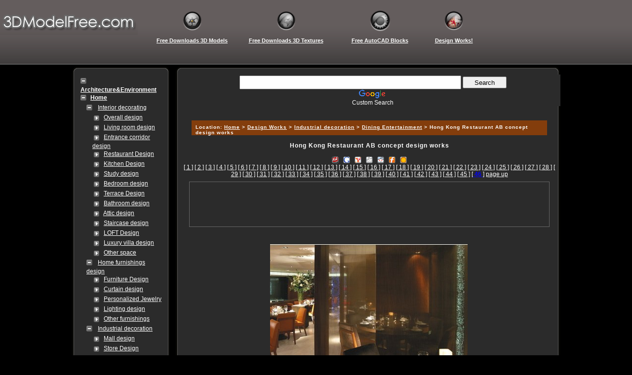

--- FILE ---
content_type: text/html
request_url: http://works.3dmodelfree.com/3D-Works/26038-45.htm
body_size: 19491
content:

<!DOCTYPE html PUBLIC "-//W3C//DTD XHTML 1.0 Transitional//EN" "http://www.w3.org/TR/xhtml1/DTD/xhtml1-transitional.dtd">
<html xmlns="http://www.w3.org/1999/xhtml" xml:lang="en" lang="en">
<head>
<meta http-equiv="Content-Type" content="text/html; charset=iso-8859-1" />
<title>Hong Kong Restaurant AB concept design works  Free Interior Design Photos,Interior Design Pictures,Building design, landscape design works---works.3dmodelfree.com</title>
<meta name="DESCRIPTION" content="Free Interior Design Photos,Interior Design Pictures,Building design, landscape design works---works.3dmodelfree.com:Free Interior Design Photos,Interior Design Pictures,Building design, landscape design works">
<meta name="keywords" content="Free Interior Design Photos,Interior Design Pictures,Building design, landscape design works">
<link href="/drizzlycms/images/kakasc/menu.css" rel="stylesheet" type="text/css" />
<link href="/drizzlycms/images/kakasc/kaka.css" rel="stylesheet" type="text/css" />
</head>
<body>
<div class="head">
<TABLE border="0" align="left" cellpadding="0" cellspacing="0">
  <TR>
<TD valign="top"><a href="http://www.3dmodelfree.com"><img src="/images/logo.gif" alt="Free Interior Design Photos,Interior Design Pictures,Building design, landscape design works---works.3dmodelfree.com"></a></TD>
<TD width="20"></TD>
<TD width="180"><div align="center"><a href="http://www.3dmodelfree.com" target='_blank'><img src="/images/model.gif" alt="Free Downloads 3D Models"></a><br><a href="http://www.3dmodelfree.com" target='_blank'><h1>Free Downloads 3D Models</h1></a></div></TD>
<TD width="200"><div align="center"><a href="http://map.3dmodelfree.com" target='_blank'><img src="/images/map.gif" alt="Free Downloads 3D Textures"></a><br><a href="http://map.3dmodelfree.com" target='_blank'><h1>Free Downloads 3D Textures</h1></a></div></TD>
<TD width="180"><div align="center"><a href="http://cad.3dmodelfree.com" target='_blank'><img src="/images/cad.gif" alt="Free AutoCAD Blocks"></a><br><a href="http://cad.3dmodelfree.com" target='_blank'><h1>Free AutoCAD Blocks</h1></a></div></TD>
<TD width="120"><div align="center"><a href="http://works.3dmodelfree.com/"><img src="/images/upload.gif" alt="Design Works!"></a><br><a href="http://works.3dmodelfree.com"><h1>Design Works!</h1></a></div></TD>
<TD width="80"></TD>
</TR>
</TABLE>
</div>

<div class="cbody">

<!--left-->  
     <div class="left_menu">
 <div class="left_menu_up">&nbsp;</div>	  
<div class="CNLTreeMenu" id="CNLTreeMenu1">
<ul>
<li class="Opened"><a href="http://www.fromdesigner.com/maps_list/list48-1.htm" title="Architecture and Environment works" target=_blank><B>Architecture&Environment</B></a></li>
<li class="Opened"><a href="http://works.3dmodelfree.com"><B>Home</B></a>
<ul>
<li class="Opened"> <A class="font1" href="http://works.3dmodelfree.com/3D-Works-list/list483-1.htm">  Interior decorating</A></li>
<ul>
<li class="Child"> <A class="font1" href="http://works.3dmodelfree.com/3D-Works-list/list534-1.htm">  Overall design</A></li>
<li class="Child"> <A class="font1" href="http://works.3dmodelfree.com/3D-Works-list/list490-1.htm">  Living room design</A></li>
<li class="Child"> <A class="font1" href="http://works.3dmodelfree.com/3D-Works-list/list492-1.htm">  Entrance corridor design</A></li>
<li class="Child"> <A class="font1" href="http://works.3dmodelfree.com/3D-Works-list/list491-1.htm">  Restaurant Design</A></li>
<li class="Child"> <A class="font1" href="http://works.3dmodelfree.com/3D-Works-list/list493-1.htm">  Kitchen Design</A></li>
<li class="Child"> <A class="font1" href="http://works.3dmodelfree.com/3D-Works-list/list494-1.htm">  Study design</A></li>
<li class="Child"> <A class="font1" href="http://works.3dmodelfree.com/3D-Works-list/list495-1.htm">  Bedroom design</A></li>
<li class="Child"> <A class="font1" href="http://works.3dmodelfree.com/3D-Works-list/list496-1.htm">  Terrace Design</A></li>
<li class="Child"> <A class="font1" href="http://works.3dmodelfree.com/3D-Works-list/list497-1.htm">  Bathroom design</A></li>
<li class="Child"> <A class="font1" href="http://works.3dmodelfree.com/3D-Works-list/list498-1.htm">  Attic design</A></li>
<li class="Child"> <A class="font1" href="http://works.3dmodelfree.com/3D-Works-list/list560-1.htm">  Staircase design</A></li>
<li class="Child"> <A class="font1" href="http://works.3dmodelfree.com/3D-Works-list/list500-1.htm">  LOFT Design</A></li>
<li class="Child"> <A class="font1" href="http://works.3dmodelfree.com/3D-Works-list/list501-1.htm">  Luxury villa design</A></li>
<li class="Child"> <A class="font1" href="http://works.3dmodelfree.com/3D-Works-list/list502-1.htm">  Other space</A></li>
</ul>
<li class="Opened"> <A class="font1" href="http://works.3dmodelfree.com/3D-Works-list/list484-1.htm">  Home furnishings design</A></li>
<ul>
<li class="Child"> <A class="font1" href="http://works.3dmodelfree.com/3D-Works-list/list503-1.htm">  Furniture Design</A></li>
<li class="Child"> <A class="font1" href="http://works.3dmodelfree.com/3D-Works-list/list504-1.htm">  Curtain design</A></li>
<li class="Child"> <A class="font1" href="http://works.3dmodelfree.com/3D-Works-list/list505-1.htm">  Personalized Jewelry</A></li>
<li class="Child"> <A class="font1" href="http://works.3dmodelfree.com/3D-Works-list/list544-1.htm">  Lighting design</A></li>
<li class="Child"> <A class="font1" href="http://works.3dmodelfree.com/3D-Works-list/list545-1.htm">  Other furnishings</A></li>
</ul>
<li class="Opened"> <A class="font1" href="http://works.3dmodelfree.com/3D-Works-list/list485-1.htm">  Industrial decoration</A></li>
<ul>
<li class="Child"> <A class="font1" href="http://works.3dmodelfree.com/3D-Works-list/list506-1.htm">  Mall design</A></li>
<li class="Child"> <A class="font1" href="http://works.3dmodelfree.com/3D-Works-list/list507-1.htm">  Store Design</A></li>
<li class="Child"> <A class="font1" href="http://works.3dmodelfree.com/3D-Works-list/list508-1.htm">  Exhibition Design</A></li>
<li class="Child"> <A class="font1" href="http://works.3dmodelfree.com/3D-Works-list/list509-1.htm">  Design office environment</A></li>
<li class="Child"> <A class="font1" href="http://works.3dmodelfree.com/3D-Works-list/list510-1.htm">  Design Hotels</A></li>
<li class="Child"> <A class="font1" href="http://works.3dmodelfree.com/3D-Works-list/list511-1.htm">  Dining Entertainment</A></li>
<li class="Child"> <A class="font1" href="http://works.3dmodelfree.com/3D-Works-list/list512-1.htm">  Beauty Salon Design</A></li>
<li class="Child"> <A class="font1" href="http://works.3dmodelfree.com/3D-Works-list/list536-1.htm">  others</A></li>
</ul>
<li class="Opened"> <A class="font1" href="http://works.3dmodelfree.com/3D-Works-list/list486-1.htm">  Building works</A></li>
<ul>
<li class="Child"> <A class="font1" href="http://works.3dmodelfree.com/3D-Works-list/list513-1.htm">  High-rise building</A></li>
<li class="Child"> <A class="font1" href="http://works.3dmodelfree.com/3D-Works-list/list514-1.htm">  Cultural and sports</A></li>
<li class="Child"> <A class="font1" href="http://works.3dmodelfree.com/3D-Works-list/list515-1.htm">  Hotel building</A></li>
<li class="Child"> <A class="font1" href="http://works.3dmodelfree.com/3D-Works-list/list547-1.htm">  Financial architecture</A></li>
<li class="Child"> <A class="font1" href="http://works.3dmodelfree.com/3D-Works-list/list548-1.htm">  Administration Center</A></li>
<li class="Child"> <A class="font1" href="http://works.3dmodelfree.com/3D-Works-list/list549-1.htm">  Bridge design</A></li>
<li class="Child"> <A class="font1" href="http://works.3dmodelfree.com/3D-Works-list/list550-1.htm">  Square Park</A></li>
<li class="Child"> <A class="font1" href="http://works.3dmodelfree.com/3D-Works-list/list517-1.htm">  Residential building</A></li>
<li class="Child"> <A class="font1" href="http://works.3dmodelfree.com/3D-Works-list/list518-1.htm">  European-style architecture</A></li>
<li class="Child"> <A class="font1" href="http://works.3dmodelfree.com/3D-Works-list/list519-1.htm">  Chinese Architecture</A></li>
<li class="Child"> <A class="font1" href="http://works.3dmodelfree.com/3D-Works-list/list546-1.htm">  others</A></li>
</ul>
<li class="Opened"> <A class="font1" href="http://works.3dmodelfree.com/3D-Works-list/list487-1.htm">  Landscape Design Works</A></li>
<li class="Opened"> <A class="font1" href="http://works.3dmodelfree.com/3D-Works-list/list535-1.htm">  Others</A></li>
</ul>
</li>
</ul><script language="javascript" src="/drizzlycms/images/kakasc/menu.js"></script>
</div>
 <div class="left_menu_down">&nbsp;</div>
 </div>

<!--left-->


<!--right-->
     <div class="right_home_up"></div>
     <div class="right_home">
 <div align="center">
<style type="text/css">
@import url(http://www.google.com/cse/api/branding.css);
</style>
<div class="cse-branding-right" style="background-color:#2B2B2B;color:#FFFFFF; margin-left:20px; margin-top:6px">
  <div class="cse-branding-form">
    <form action="http://www.3dmodelfree.com/so.htm" id="cse-search-box">
      <div>
        <input type="hidden" name="cx" value="partner-pub-9379756745428996:6b2o6btfh3f" />
        <input type="hidden" name="cof" value="FORID:10" />
        <input type="hidden" name="ie" value="ISO-8859-1" />
        <input type="text" name="q" size="54" style="height:22px" />
        <input type="submit" name="sa" style="height:24px; margin-top:4px; " value="    Search    " />
      </div>
    </form>
  </div>
  <div class="cse-branding-logo">
    <img src="http://www.google.com/images/poweredby_transparent/poweredby_000000.gif" alt="Google" />
  </div>
  <div class="cse-branding-text">
    Custom Search
  </div>
  </div><div align="center">
                <script type="text/javascript" src="http://www.3dmodelfree.com/google/g_tj.js"></script>
 </div>
 </div>
 <div class="right_home_right">
        <!--search-->
        <div class="spacer1">
</div>
<!--search-->
<div class="spacer2">
<h3><B>Location:</B>&nbsp;<a href='http://works.3dmodelfree.com//index.htm'>Home</a>&nbsp;>&nbsp;<a href='http://works.3dmodelfree.com/3D-Works-list/list482-1.htm'>Design Works</a>&nbsp;>&nbsp;<a href='http://works.3dmodelfree.com/3D-Works-list/list485-1.htm'>Industrial decoration</a>&nbsp;>&nbsp;<a href='http://works.3dmodelfree.com/3D-Works-list/list511-1.htm'>Dining Entertainment</a>&nbsp;>&nbsp;Hong Kong Restaurant AB concept design works</h3>	
  
</div>
<!--contact-->

 
 <div align="center">
 <h2><B>Hong Kong Restaurant AB concept design works</B></h2><br>
<script>
document.writeln("<a href=http://myjeeves.ask.com/mysearch/BookmarkIt?v=1.2&amp;t=webpages&title="+encodeURIComponent(document.title)+"&url="+encodeURIComponent(location.href)+" target='_blank' title='bookmark to Jeeves'><img src='/images/jeeves.png' hspace='2' border='0' align='absmiddle'></a>");
document.writeln("<a href=http://www.google.com/bookmarks/mark?op=add&amp;bkmk="+encodeURIComponent(location.href)+"&title="+encodeURIComponent(document.title)+" target='_blank' title='Bookmark to Google'><img src='/images/google.png' hspace='2' border='0' align='absmiddle'></a>");
document.writeln("<a href=http://myweb2.search.yahoo.com/myresults/bookmarklet?t="+encodeURIComponent(document.title)+"&u="+encodeURIComponent(location.href)+" target='_blank' title='bookmark to Yahoo! MyWeb'><img src='/images/yahoo.png' hspace='2' border='0' align='absmiddle'></a>");
document.writeln("<a href=http://digg.com/submit?phase=2&amp;url="+encodeURIComponent(location.href)+"&title="+encodeURIComponent(document.title)+" target='_blank' title='Digg This!'><img src='/images/digg.png' hspace='2' border='0' align='absmiddle'></a>");
document.writeln("<a href=http://reddit.com/submit?url="+encodeURIComponent(location.href)+"&title="+encodeURIComponent(document.title)+" target='_blank' title='Add to reddit'><img src='/images/reddit.png' hspace='2' border='0' align='absmiddle'></a>");
document.writeln("<a href=http://www.furl.net/storeIt.jsp?u="+encodeURIComponent(location.href)+"&t="+encodeURIComponent(document.title)+" target='_blank' title='ABookmark  To Furl'><img src='/images/furl.png' hspace='2' border='0' align='absmiddle'></a>");
document.writeln("<a href=http://ma.gnolia.com/bookmarklet/add?url="+encodeURIComponent(location.href)+"&title="+encodeURIComponent(document.title)+" target='_blank' title='Add to ma.gnolia'><img src='/images/magnolia.png' hspace='2' border='0' align='absmiddle'></a>");
</script>
 </div>
<div align="center">
   <a href='26038-0.htm#1'>[ 1 ]</a>  <a href='26038-1.htm#1'>[ 2 ]</a>  <a href='26038-2.htm#1'>[ 3 ]</a>  <a href='26038-3.htm#1'>[ 4 ]</a>  <a href='26038-4.htm#1'>[ 5 ]</a>  <a href='26038-5.htm#1'>[ 6 ]</a>  <a href='26038-6.htm#1'>[ 7 ]</a>  <a href='26038-7.htm#1'>[ 8 ]</a>  <a href='26038-8.htm#1'>[ 9 ]</a>  <a href='26038-9.htm#1'>[ 10 ]</a>  <a href='26038-10.htm#1'>[ 11 ]</a>  <a href='26038-11.htm#1'>[ 12 ]</a>  <a href='26038-12.htm#1'>[ 13 ]</a>  <a href='26038-13.htm#1'>[ 14 ]</a>  <a href='26038-14.htm#1'>[ 15 ]</a>  <a href='26038-15.htm#1'>[ 16 ]</a>  <a href='26038-16.htm#1'>[ 17 ]</a>  <a href='26038-17.htm#1'>[ 18 ]</a>  <a href='26038-18.htm#1'>[ 19 ]</a>  <a href='26038-19.htm#1'>[ 20 ]</a>  <a href='26038-20.htm#1'>[ 21 ]</a>  <a href='26038-21.htm#1'>[ 22 ]</a>  <a href='26038-22.htm#1'>[ 23 ]</a>  <a href='26038-23.htm#1'>[ 24 ]</a>  <a href='26038-24.htm#1'>[ 25 ]</a>  <a href='26038-25.htm#1'>[ 26 ]</a>  <a href='26038-26.htm#1'>[ 27 ]</a>  <a href='26038-27.htm#1'>[ 28 ]</a>  <a href='26038-28.htm#1'>[ 29 ]</a>  <a href='26038-29.htm#1'>[ 30 ]</a>  <a href='26038-30.htm#1'>[ 31 ]</a>  <a href='26038-31.htm#1'>[ 32 ]</a>  <a href='26038-32.htm#1'>[ 33 ]</a>  <a href='26038-33.htm#1'>[ 34 ]</a>  <a href='26038-34.htm#1'>[ 35 ]</a>  <a href='26038-35.htm#1'>[ 36 ]</a>  <a href='26038-36.htm#1'>[ 37 ]</a>  <a href='26038-37.htm#1'>[ 38 ]</a>  <a href='26038-38.htm#1'>[ 39 ]</a>  <a href='26038-39.htm#1'>[ 40 ]</a>  <a href='26038-40.htm#1'>[ 41 ]</a>  <a href='26038-41.htm#1'>[ 42 ]</a>  <a href='26038-42.htm#1'>[ 43 ]</a>  <a href='26038-43.htm#1'>[ 44 ]</a>  <a href='26038-44.htm#1'>[ 45 ]</a>  <a href='26038-45.htm#1'>[<font color=blue><B> 46 </B></font>]</a> <A name=1 id="1"></A><a href='26038-44.htm#1'>page up</a><A name=2 id="2"></A>     </div>
      <div align="center">
   <div class="google2">
 <script type="text/javascript" src="http://www.3dmodelfree.com/google/g_728.js"></script>
     </div>
       <script type="text/javascript" src="http://www.3dmodelfree.com/google/g_tj.js"></script>
  </div>
  <div align="center">
  </p>
<p align="center"><img alt="Indoor and outdoor works" src="/imguploads/Image/0905/zp/2/13/46.jpg" />&nbsp;</p><div align="center">
                    <div class="google2">
 <script type="text/javascript" src="http://www.3dmodelfree.com/google/g_728.js"></script>
     </div>
</div>
  </div>
                    
     <div align="center">
   <a href='26038-0.htm#1'>[ 1 ]</a>  <a href='26038-1.htm#1'>[ 2 ]</a>  <a href='26038-2.htm#1'>[ 3 ]</a>  <a href='26038-3.htm#1'>[ 4 ]</a>  <a href='26038-4.htm#1'>[ 5 ]</a>  <a href='26038-5.htm#1'>[ 6 ]</a>  <a href='26038-6.htm#1'>[ 7 ]</a>  <a href='26038-7.htm#1'>[ 8 ]</a>  <a href='26038-8.htm#1'>[ 9 ]</a>  <a href='26038-9.htm#1'>[ 10 ]</a>  <a href='26038-10.htm#1'>[ 11 ]</a>  <a href='26038-11.htm#1'>[ 12 ]</a>  <a href='26038-12.htm#1'>[ 13 ]</a>  <a href='26038-13.htm#1'>[ 14 ]</a>  <a href='26038-14.htm#1'>[ 15 ]</a>  <a href='26038-15.htm#1'>[ 16 ]</a>  <a href='26038-16.htm#1'>[ 17 ]</a>  <a href='26038-17.htm#1'>[ 18 ]</a>  <a href='26038-18.htm#1'>[ 19 ]</a>  <a href='26038-19.htm#1'>[ 20 ]</a>  <a href='26038-20.htm#1'>[ 21 ]</a>  <a href='26038-21.htm#1'>[ 22 ]</a>  <a href='26038-22.htm#1'>[ 23 ]</a>  <a href='26038-23.htm#1'>[ 24 ]</a>  <a href='26038-24.htm#1'>[ 25 ]</a>  <a href='26038-25.htm#1'>[ 26 ]</a>  <a href='26038-26.htm#1'>[ 27 ]</a>  <a href='26038-27.htm#1'>[ 28 ]</a>  <a href='26038-28.htm#1'>[ 29 ]</a>  <a href='26038-29.htm#1'>[ 30 ]</a>  <a href='26038-30.htm#1'>[ 31 ]</a>  <a href='26038-31.htm#1'>[ 32 ]</a>  <a href='26038-32.htm#1'>[ 33 ]</a>  <a href='26038-33.htm#1'>[ 34 ]</a>  <a href='26038-34.htm#1'>[ 35 ]</a>  <a href='26038-35.htm#1'>[ 36 ]</a>  <a href='26038-36.htm#1'>[ 37 ]</a>  <a href='26038-37.htm#1'>[ 38 ]</a>  <a href='26038-38.htm#1'>[ 39 ]</a>  <a href='26038-39.htm#1'>[ 40 ]</a>  <a href='26038-40.htm#1'>[ 41 ]</a>  <a href='26038-41.htm#1'>[ 42 ]</a>  <a href='26038-42.htm#1'>[ 43 ]</a>  <a href='26038-43.htm#1'>[ 44 ]</a>  <a href='26038-44.htm#1'>[ 45 ]</a>  <a href='26038-45.htm#1'>[<font color=blue><B> 46 </B></font>]</a> <A name=1 id="1"></A><a href='26038-44.htm#1'>page up</a><A name=2 id="2"></A>     </div>
<div class="menu_">
  <div class="topnews_info">
<ul>
<li><a href='http://works.3dmodelfree.com/3D-Works/26341-0.htm' target='_blank'><IMG alt='11 series of chandeliers Show' src="/imguploads/smallimages/2009/11/16/small_1258328588.jpg" width=148 height=129></a><br><A href="http://works.3dmodelfree.com/3D-Works/26341-0.htm" target="_blank" title="11 series of chandeliers Show">11 series of chandeliers Show</A></li>
<li><a href='http://works.3dmodelfree.com/3D-Works/26135-0.htm' target='_blank'><IMG alt='NAGA lobby the House of Lords' src="/imguploads/smallimages/2009/08/06/small_1249512820.jpg" width=148 height=129></a><br><A href="http://works.3dmodelfree.com/3D-Works/26135-0.htm" target="_blank" title="NAGA lobby the House of Lords">NAGA lobby the House of Lords</A></li>
<li><a href='http://works.3dmodelfree.com/3D-Works/22520-0.htm' target='_blank'><IMG alt='Interior work two kinds of styles to enjoy a' src="/imguploads/smallimages/2008/05/13/small_1210652129.jpg" width=148 height=129></a><br><A href="http://works.3dmodelfree.com/3D-Works/22520-0.htm" target="_blank" title="Interior work two kinds of styles to enjoy a">Interior work two kinds of styles to enjoy a</A></li>
<li><a href='http://works.3dmodelfree.com/3D-Works/25821-0.htm' target='_blank'><IMG alt='Thomson lamp -2009 Milan' src="/imguploads/smallimages/2009/03/20/small_1237510788.jpg" width=148 height=129></a><br><A href="http://works.3dmodelfree.com/3D-Works/25821-0.htm" target="_blank" title="Thomson lamp -2009 Milan">Thomson lamp -2009 Milan</A></li>
</ul>
  </div>

      </div>
  <div class="google2">
 <script type="text/javascript" src="http://www.3dmodelfree.com/google/g_728.js"></script>
     </div>
           
 <div align="center">
<script type="text/javascript" src="http://www.3dmodelfree.com/google/g_tj.js"></script>
 </div>

   </div>
      	 <div class="right_home_down"></div>
 </div>
<style type="text/css">
<!--
.STYLE1 {
color: red;
font-weight: bold;
}
-->
</style>
<div class="copyright">
<div align="center">
http://www.3dmodelfree.com<BR>All the resources on this website are the website users upload! <BR>
All the resources are not allowed for commercial use, otherwise you will be responsible for liability! <BR>
If resources have violated your copyright, please through feedback to us so that we can delete a timely manner to protect you or your company's rights!<BR>
<a href="http://www.3dmodelfree.com/guest/index.php" target="_blank" class="STYLE1">[Site Feedback]</a> &nbsp;&nbsp;&nbsp;&nbsp;&nbsp;&nbsp;<a href="http://www.3dmodelfree.com/upload/FileUpload.htm" target="_blank" class="STYLE1">[Upload resources] </a>
<script language="javascript" type="text/javascript" src="/51la.js"></script>
    </div>
</div>
<br /></div>
</body>
</html>


--- FILE ---
content_type: text/html; charset=utf-8
request_url: https://www.google.com/recaptcha/api2/aframe
body_size: 267
content:
<!DOCTYPE HTML><html><head><meta http-equiv="content-type" content="text/html; charset=UTF-8"></head><body><script nonce="MNFknImTZCsnNv0ZpKN30w">/** Anti-fraud and anti-abuse applications only. See google.com/recaptcha */ try{var clients={'sodar':'https://pagead2.googlesyndication.com/pagead/sodar?'};window.addEventListener("message",function(a){try{if(a.source===window.parent){var b=JSON.parse(a.data);var c=clients[b['id']];if(c){var d=document.createElement('img');d.src=c+b['params']+'&rc='+(localStorage.getItem("rc::a")?sessionStorage.getItem("rc::b"):"");window.document.body.appendChild(d);sessionStorage.setItem("rc::e",parseInt(sessionStorage.getItem("rc::e")||0)+1);localStorage.setItem("rc::h",'1769065117766');}}}catch(b){}});window.parent.postMessage("_grecaptcha_ready", "*");}catch(b){}</script></body></html>

--- FILE ---
content_type: text/css
request_url: http://works.3dmodelfree.com/drizzlycms/images/kakasc/kaka.css
body_size: 10545
content:
body{
    font-family:Arial, Helvetica, sans-serif;
    font-size:12px; background:#000000;
	padding:0px;
	margin:0px;
	color:#ffffff;
	
}
ul{
	list-style:none;
}
img{
	border:0;
}
a{
	color:#ffffff;text-decoration: underline;
}
a:hover{
	color:#FF0000;
	text-decoration:none;
}
.u a {
	color: #000;
	text-decoration: underline;
}

.u a:hover {
	color: #000;
	text-decoration: none;
}
.spacer{
	height:30px;
	overflow:hidden;
}
.link{ 
	font-family:Arial, Helvetica, sans-serif;
	font-size: 12px;
	color:#fff;
	margin: 0px;
	padding: 2px;
	height:20px;
	text-decoration: none;
}
.link a {
	color: #ff0000;
	text-decoration: none;
}

.link a:hover {
	color: #ff0000;
	text-decoration: underline;
}
h1{ 
	font-family: Geneva, Arial, Helvetica, sans-serif;
	font-size: 11px;
	color:#FFFFFF;
	margin: 0px;
	padding: 8px;
	text-decoration: none;
}
h1 a {
	color: #fff;
	text-decoration: none;	
}

h1 a:hover {
	color: #808080;
	text-decoration: none;
}
h2{ 
	font-family: Geneva, Arial, Helvetica, sans-serif;
	font-size: 12px;
	color:#ffffff;
	margin: 0px;
	padding: 0px;
	letter-spacing: 1px;
}
h3{ 
	font-family: Arial, Helvetica, sans-serif;
	font-size: 10px;
	color:#FFFFFF;
	margin: 0px;
	padding: 8px;
	letter-spacing: 1px;
}
h3 a {
	color: #fff;
	text-decoration: none;
	text-decoration: underline;
}

h3 a:hover {
	color: #000;
	text-decoration: none;
}
h4{ 
	font-family: Geneva, Arial, Helvetica, sans-serif;
	font-size: 10px;
	color:#333;
	margin: 0px;
	padding: 8px;
	text-transform: uppercase;
	letter-spacing: 1px;
}
h4 a {
	color: #333;
	text-decoration: none;
	text-decoration: underline;
}

h4 a:hover {
	color: #833D0C;
	text-decoration: none;
}
.spacer1{
	margin-top:14px;
	margin-bottom:14px;
	margin-left:20px;


}
.spacer2{
	margin-top:14px;
	margin-bottom:14px;
	margin-left:20px;
	margin-right:20px;
	height:30px;
	background:#833D0C;

}
.head{
	margin:0 auto;
	height:135px;
	background:url(top_bg.gif); 
}
.head img { 
border:0
} 
.head_up{
    width:100%;
	height:10px;
	margin:0;
	padding:0;
	clear:right;
	background: url(t_4.gif); 
}
.cbody{
	width:990px;
	margin:0 auto;
	background:#000000;
}
.ibody{
	width:980px;
	margin:0 auto;
}
.left_menu_up{
	float:left;
	width:200px;
	margin:0;
	padding:0;
	background:url(b_5.gif); 
	overflow:visible;
	
}
.left_menu{
	float:left;
	width:200px;
	margin:0;
	padding:0;
	background:url(b_6.gif); 
	overflow:visible;
	
}
.left_menu_down{
	float:left;
	width:200px;
	margin:0;
	padding:0;
	background:url(b_7.gif); 
	overflow:visible;
	
}
.left_home{
	float:left;
	width:200px;
	margin-top:14px;
}
.left_home ul {
	color: #222;
	font-size: 12px;
	line-height: 1.3em;
	margin: 0;
	padding: 0;
	list-style: none;
	border-top: 1px solid #833D0C;
}
.left_home ul li {
	border-bottom: 1px solid #833D0C;background: #D3D2AA;padding-left:-10px;
}
.left_home ul a {
	text-decoration: none;
	display: block;
	padding: 5px 0 5px 5px;
	padding-left:40px;
}
.left_home ul a:hover {
	background: #FFD667;
}

.right_home_up{
	float:right;
	width:780px;
	height:10px;
	margin:0;
	padding:0;
	background: url(b_1.gif); 
	overflow:visible;
}
.right_home{
	float:right;
	width:780px;
	margin:0;
	padding:0;
	background: url(b_2.gif); 
	overflow:visible;

}
.right_home_down{
	float:right;
	width:780px;
	height:10px;
	margin:0;
	padding:0;
	background: url(b_3.gif); 
	overflow:visible;

}
.red_line{
	float:left;
	width:10px;
	MARGIN: 0px 0px 0px 0px; 
}
.right_home_right{
	float:right;
	width:760px;
	margin-top:0px;
	margin-bottom:12px;
	margin-right:7px;
	/*background:#808080;*/

	clear:right;
}
.info{
	width:960px;
    margin-top:5px;
	margin-bottom:5px;
	margin-right:5px;
	margin-left:5px;
	clear:right;
}
.cont1{
	float:left;
	margin-left:10px;
	width:450px;
}
.cont1 ul{
	float:left;
	margin-left:4px;
	width:450px;
	line-height:24px;
}
.cont2 {
	width: 210px;
	margin: 14px;
	padding: 0px 0px 0px 16px;
	float: right;
	border-left: #ffffff 1px solid;
	/*border-right: 1px dotted #5F7342; */
}
.cont2 ul {
	color: #222;
	font-size: 12px;
	line-height: 1.3em;
	margin: 0;
	padding: 0;
	list-style: none;
	border-top: 1px solid #833D0C;
}
.cont2 ul li {
	border-bottom: 1px solid #833D0C;
}
.cont2 ul a {
	text-decoration: none;
	display: block;
	padding: 5px 0 5px 5px;
}
.cont2 ul a:hover {
	background: #FFD667;
}
.cont3{
	float:left;
	margin-left:10px;
	width:710px;
}
.cont5 {
	width: 130px;
	margin: 14px;
	padding: 0px 0px 0px 16px;
	float: right;
	border-left: #ffffff 1px solid;
	/*border-right: 1px dotted #5F7342; */
}
.cont5 ul {
	color: #222;
	font-size: 12px;
	line-height: 1.3em;
	margin: 0;
	padding: 0;
	list-style: none;
	border-top: 1px solid #833D0C;
}
.cont5 ul li {
	border-bottom: 1px solid #833D0C;
}
.cont5 ul a {
	text-decoration: none;
	display: block;
	padding: 5px 0 5px 5px;
}
.cont5 ul a:hover {
	background: #FFD667;
}
.copyright{
	width:700px;
	font-size: 12px;
	line-height: 1.5em;
	padding-left:150px;
}
p.dotted {
	border-bottom: 1px dotted #833D0C;
	padding-bottom: 2px;
	padding-top: 2px;
	line-height:24px;
}
.noborder {
	border: 0px;
}
.bg_pic {
	
}
.pic {
border:2px #ffffff;
}
.pic1 {
border:6px #ffffff;
}
.google {
	border:1px #ffffff solid;width:311px;padding:2px 2px 2px 2px;
}
.google1 {
	width:320px;padding:2px 2px 2px 2px;background:#2b2b2b;margin-top:4px;margin-bottom:4px;
}
.google2 {
	width:728px;background:#2b2b2b;margin-top:8px;margin-bottom:8px;border:1px #666 solid;
}
span.clear {
	display: block;
	height: 1px;
	clear: both;
}
.toplink{
	float:left;
	margin-top:14px;
	margin-left:10px;
	width:140px;
}
.toplink ul {
	color: #222;
	font-size: 12px;
	line-height: 1.3em;
	margin: 0;
	padding: 0;
	list-style: none;
	border-top: 1px dotted #833D0C;
}
.toplink ul li {
	border-bottom: 1px dotted #833D0C;
}
.toplink ul a {
	text-decoration: none;
	display: block;
	padding: 5px 0 5px 5px;
}
.toplink ul a:hover {
	background: #FFD667;
}


.inpbox{
	height:12px;
	width:240px;
	font-size:12px;
	padding:6px 0 4px 5px;
	border-width:1px;
	border-style:solid;
	border-color:#808080 #D4D0C8 #D4D0C8 #808080;
}
.search{
	height:24px;
	width:100px;
	font-size:12px;
	border-width:1px;
	border-style:solid;
	border-color:#ffffff #833D0C #833D0C #ffffff;
}
.rssbut{
	position:relative;
	float:right;
	margin:-24px 10px;
	display:inline;
}
.white{
	color:#ffffff;
}


div#byitem ul.vert { 
list-style-type: none; 
padding: 0; 
margin: 0; 
width: 700px; 
} 
div#byitem ul.vert li { 
padding: 4px 0; 
margin: 0; 
height: 14px; /* space out your rows */ 
width: 700px; 
} 
div#byitem ul.vert li.odd { 
background-color: #eee; 
} 
div#byitem ul.horz { 
clear: left; 
list-style-type: none; 
padding: 0; 
margin: 0; 
width: 700px; 
} 
div#byitem ul.horz li { 
float: left; 
width: 220px; 
padding: 0px 10px 10px 0; 
margin: 0; 
} 
div#byitem ul.horz li.name {
padding: 0px 10px 10px 0; 
width: 220px; 
} 
div#byitem ul.horz li.price { 
text-align: right; 
padding-right: 0; 
}
.line{ padding: 0 20px 10px 0; }



div#top { 
list-style-type: none; 
padding-left:180px;
margin: 0; 
width: 700px; 
border:0
} 
div#top ul.top li { 
float: left; 
width: 120px; 
height:90px;
padding: 0 20px 0px 0; 
margin: 0; 
} 
div#top img { 
border:0
} 
.font_top{
	FONT-SIZE: 12px;TEXT-DECORATION: none
    color: #ffffff;
	line-height: 20px;text-align:center; 
}
.font_top:a {
	COLOR: #ffffff; TEXT-DECORATION: none;line-height: 20px;text-align:center; 
}
.font_top:hover {
	COLOR: #000000; TEXT-DECORATION: none;line-height: 20px;text-align:center; 
}
dt {font-size:22px;font-weight:bold;margin:0 0 0 15px;}
dd {margin:0 0 0 15px;}
h4 {margin:0;padding:0;font-size:18px;text-align:center;}

/*CNLTreeMenu Start*/
.CNLTreeMenu img.s {cursor:pointer;vertical-align:middle;}
.CNLTreeMenu ul {padding:0;}
.CNLTreeMenu li {list-style:none;padding:0;}
.Closed ul {display:none;}
.Child img.s {background:none;cursor:default;}
#CNLTreeMenu1 ul {margin:0 0 0 12px;}
#CNLTreeMenu1 img.s {width:20px;height:20px;}
#CNLTreeMenu1 .Opened img.s {background:url(minus.gif) no-repeat 0 3px;}
#CNLTreeMenu1 .Closed img.s {background:url(plus.gif) no-repeat 0 3px;}
#CNLTreeMenu1 .Child img.s {background:url(join.gif) no-repeat 3px 5px;}
#CNLTreeMenu1 {float:left;width:180px;color:inherit;margin:3px;padding:3px;}
#CNLTreeMenu1 {padding-bottom:15px;}
.ViewCode {
clear:both;
border:1px solid #FFB900;background:#FFFFCC;color:inherit;margin:3px;padding:3px;
}
.ViewCode h6 {color:#00f;}

/*-------------------------·ÖÒ³*/
.pages{

	height:25px;
	margin:12px auto 0px 10px;
}
.pages .pcount{
	display:inline;
	padding-right:10px;
	padding-left:10px;
	float:left;
	border-right:2px solid #CCC;
	line-height:13px;
	margin:6px 20px 0px 2px;
	font-weight:bold;
	color:#3366CC;
	font-size:11px;
}
.pages .plist{
	float:left;
	padding-top:3px;
	line-height:17px;
}
.pages .plist input {
	float:left;
	width: 30px;
	border: 1px solid #DDDDDD;
	height: 17px;
}
.pages .plist #button {
	height: 18px;
	width: 30px;
	background-color: #FF6600;
	border: 1px solid #CC3333;
	color: #FFFFFF;
	
}
.pages .plist span { 
float:right
}

.pages .plist strong{
	color:#FFF;
	display:block;
	float:left;
	padding-left:8px;
	padding-right:8px;
	background:#F60;
	border:1px solid #C33;
	margin: 0px 3px 0px 0px;
}
.pages .plist a{
	color:#FFF;
	display:block;
	float:left;
	padding-left:8px;
	padding-right:8px;
	background:#833D0C;
	border:1px solid #333;
	margin: 0px 3px 0px 0px;
}
.pages .plist a:hover{
	color:#FF0000;
}
.pages .plist B{
	color:#FFF;
	display:block;
	float:left;
	padding-left:8px;
	padding-right:8px;
	background:#833D0C;
	border:1px solid #333;
	margin: 0px 3px 0px 0px;
}
.menu_{
    width:711px;
	font-size:12px; 
	margin-left:16px;
	margin-bottom:4px;
	line-height:22px;
	padding:6px 4px 2px 4px;
	overflow:hidden;
}
.topnews_info ul{
	width:712px;
	margin-left:-10px !important;
	margin-left:8px;
	margin-top:8px;
	float:left;
	overflow:hidden;
	clear:both;
}
.topnews_info ul li{
    width:173px;
	float:left;
    margin-bottom:12px;
	overflow:hidden;
}

--- FILE ---
content_type: application/javascript
request_url: http://works.3dmodelfree.com/drizzlycms/images/kakasc/menu.js
body_size: 1789
content:
<!--
							function Ob(o){
							var o=document.getElementById(o)?document.getElementById(o):o;
							return o;
							}
							function Hd(o) {
							Ob(o).style.display="none";
							}
							function Sw(o) {
							Ob(o).style.display="";
							}
							function ExCls(o,a,b,n){
							var o=Ob(o);
							for(i=0;i<n;i++) {o=o.parentNode;}
							o.className=o.className==a?b:a;
							}
							function CNLTreeMenu(id,TagName0) {
							this.id=id;
							this.TagName0=TagName0==""?"li":TagName0;
							this.AllNodes = Ob(this.id).getElementsByTagName(TagName0);
							this.InitCss = function (ClassName0,ClassName1,ClassName2,ImgUrl) {
							this.ClassName0=ClassName0;
							this.ClassName1=ClassName1;
							this.ClassName2=ClassName2;
							this.ImgUrl=ImgUrl || "/templets/images/s.gif";
							this.ImgBlankA ="<img src=\""+this.ImgUrl+"\" class=\"s\" onclick=\"ExCls(this,'"+ClassName0+"','"+ClassName1+"',1);\" alt=\"Open/Close\" />";
							this.ImgBlankB ="<img src=\""+this.ImgUrl+"\" class=\"s\" />";
							for (i=0;i<this.AllNodes.length;i++ ) {
							   this.AllNodes[i].className==""?this.AllNodes[i].className=ClassName1:"";
							   this.AllNodes[i].innerHTML=(this.AllNodes[i].className==ClassName2?this.ImgBlankB:this.ImgBlankA)+this.AllNodes[i].innerHTML;
							   }
							}
							this.SetNodes = function (n) {
							var sClsName=n==0?this.ClassName0:this.ClassName1;
							for (i=0;i<this.AllNodes.length;i++ ) {
							   this.AllNodes[i].className==this.ClassName2?"":this.AllNodes[i].className=sClsName;
							}
							}
							}
							var MyCNLTreeMenu1=new CNLTreeMenu("CNLTreeMenu1","li");
							MyCNLTreeMenu1.InitCss("Opened","Closed","Child","/drizzlycms/images/kakasc/s.gif");
							-->

--- FILE ---
content_type: application/javascript
request_url: http://works.3dmodelfree.com/51la.js
body_size: 2085
content:

  var _gaq = _gaq || [];
  _gaq.push(['_setAccount', 'UA-23475065-1']);
  _gaq.push(['_setDomainName', '.3dmodelfree.com']);
  _gaq.push(['_trackPageview']);

  (function() {
    var ga = document.createElement('script'); ga.type = 'text/javascript'; ga.async = true;
    ga.src = ('https:' == document.location.protocol ? 'https://ssl' : 'http://www') + '.google-analytics.com/ga.js';
    var s = document.getElementsByTagName('script')[0]; s.parentNode.insertBefore(ga, s);
  })();




var a1412tf="51la";var a1412pu="";var a1412pf="51la";var a1412su=window.location;var a1412sf=document.referrer;var a1412of="";var a1412op="";var a1412ops=1;var a1412ot=1;var a1412d=new Date();var a1412color="";if (navigator.appName=="Netscape"){a1412color=screen.pixelDepth;} else {a1412color=screen.colorDepth;}
try{a1412tf=top.document.referrer;}catch(e){}
try{a1412pu =window.parent.location;}catch(e){}
try{a1412pf=window.parent.document.referrer;}catch(e){}
try{a1412ops=document.cookie.match(new RegExp("(^| )AJSTAT_ok_pages=([^;]*)(;|$)"));a1412ops=(a1412ops==null)?1: (parseInt(unescape((a1412ops)[2]))+1);var a1412oe =new Date();a1412oe.setTime(a1412oe.getTime()+60*60*1000);document.cookie="AJSTAT_ok_pages="+a1412ops+ ";path=/;expires="+a1412oe.toGMTString();a1412ot=document.cookie.match(new RegExp("(^| )AJSTAT_ok_times=([^;]*)(;|$)"));if(a1412ot==null){a1412ot=1;}else{a1412ot=parseInt(unescape((a1412ot)[2])); a1412ot=(a1412ops==1)?(a1412ot+1):(a1412ot);}a1412oe.setTime(a1412oe.getTime()+365*24*60*60*1000);document.cookie="AJSTAT_ok_times="+a1412ot+";path=/;expires="+a1412oe.toGMTString();}catch(e){}
a1412of=a1412sf;if(a1412pf!=="51la"){a1412of=a1412pf;}if(a1412tf!=="51la"){a1412of=a1412tf;}a1412op=a1412pu;try{lainframe}catch(e){a1412op=a1412su;}document.write('<img style="width:0px;height:0px" src="http://web1.51.la:82/go.asp?svid=20&id=4801412&tpages='+a1412ops+'&ttimes='+a1412ot+'&tzone='+(0-a1412d.getTimezoneOffset()/60)+'&tcolor='+a1412color+'&sSize='+screen.width+','+screen.height+'&referrer='+escape(a1412of)+'&vpage='+escape(a1412op)+'" />');